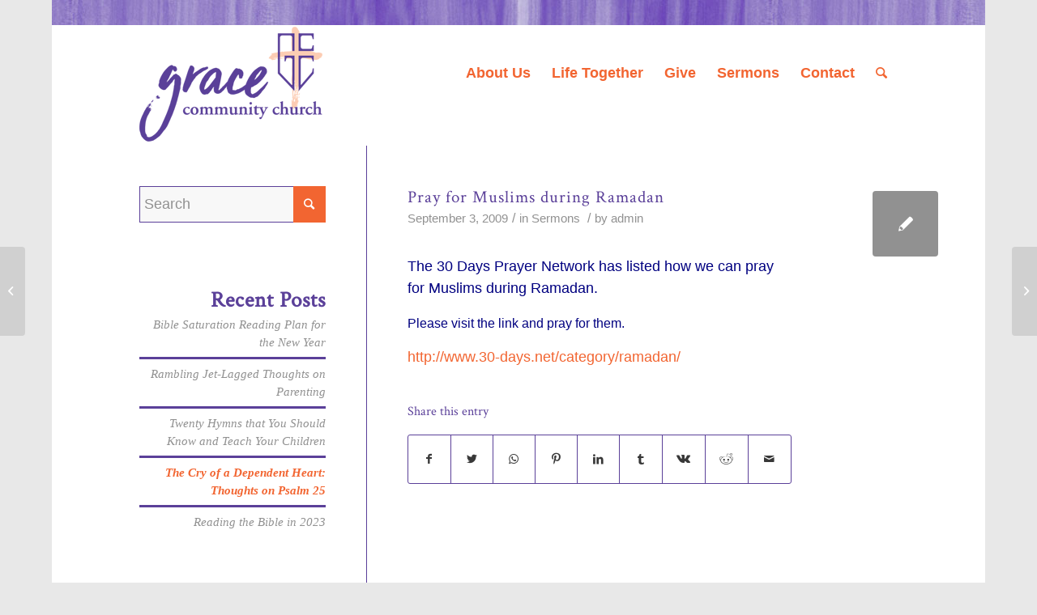

--- FILE ---
content_type: text/html; charset=UTF-8
request_url: https://www.gracenevada.com/pray-for-muslims-during-ramadan/
body_size: 11407
content:
<!DOCTYPE html><html lang="en-US" class="html_boxed responsive av-preloader-disabled av-default-lightbox  html_header_top html_logo_left html_main_nav_header html_menu_right html_custom html_header_sticky_disabled html_header_shrinking_disabled html_mobile_menu_tablet html_header_searchicon html_content_align_center html_header_unstick_top_disabled html_header_stretch_disabled html_minimal_header html_av-submenu-hidden html_av-submenu-display-click html_av-overlay-side html_av-overlay-side-classic html_av-submenu-noclone html_entry_id_1496 av-cookies-no-cookie-consent av-no-preview html_text_menu_active "><head><meta charset="UTF-8" /><meta name="viewport" content="width=device-width, initial-scale=1"><meta name='robots' content='index, follow, max-image-preview:large, max-snippet:-1, max-video-preview:-1' /><title>Pray for Muslims during Ramadan - Grace Community Church</title><link rel="canonical" href="https://www.gracenevada.com/pray-for-muslims-during-ramadan/" /><meta property="og:locale" content="en_US" /><meta property="og:type" content="article" /><meta property="og:title" content="Pray for Muslims during Ramadan - Grace Community Church" /><meta property="og:description" content="The 30 Days Prayer Network has listed how we can pray for Muslims during Ramadan. Please visit the link and pray for them. http://www.30-days.net/category/ramadan/" /><meta property="og:url" content="https://www.gracenevada.com/pray-for-muslims-during-ramadan/" /><meta property="og:site_name" content="Grace Community Church" /><meta property="article:publisher" content="https://www.facebook.com/grace.nevada.5/" /><meta property="article:published_time" content="2009-09-03T15:48:00+00:00" /><meta property="article:modified_time" content="2017-03-04T18:44:25+00:00" /><meta name="author" content="admin" /><meta name="twitter:card" content="summary_large_image" /><meta name="twitter:label1" content="Written by" /><meta name="twitter:data1" content="admin" /> <script type="application/ld+json" class="yoast-schema-graph">{"@context":"https://schema.org","@graph":[{"@type":"Article","@id":"https://www.gracenevada.com/pray-for-muslims-during-ramadan/#article","isPartOf":{"@id":"https://www.gracenevada.com/pray-for-muslims-during-ramadan/"},"author":{"name":"admin","@id":"https://www.gracenevada.com/#/schema/person/af8c1acd9edb912337862a26f28ab7c4"},"headline":"Pray for Muslims during Ramadan","datePublished":"2009-09-03T15:48:00+00:00","dateModified":"2017-03-04T18:44:25+00:00","mainEntityOfPage":{"@id":"https://www.gracenevada.com/pray-for-muslims-during-ramadan/"},"wordCount":33,"publisher":{"@id":"https://www.gracenevada.com/#organization"},"articleSection":["Sermons"],"inLanguage":"en-US"},{"@type":"WebPage","@id":"https://www.gracenevada.com/pray-for-muslims-during-ramadan/","url":"https://www.gracenevada.com/pray-for-muslims-during-ramadan/","name":"Pray for Muslims during Ramadan - Grace Community Church","isPartOf":{"@id":"https://www.gracenevada.com/#website"},"datePublished":"2009-09-03T15:48:00+00:00","dateModified":"2017-03-04T18:44:25+00:00","breadcrumb":{"@id":"https://www.gracenevada.com/pray-for-muslims-during-ramadan/#breadcrumb"},"inLanguage":"en-US","potentialAction":[{"@type":"ReadAction","target":["https://www.gracenevada.com/pray-for-muslims-during-ramadan/"]}]},{"@type":"BreadcrumbList","@id":"https://www.gracenevada.com/pray-for-muslims-during-ramadan/#breadcrumb","itemListElement":[{"@type":"ListItem","position":1,"name":"Home","item":"https://www.gracenevada.com/home/"},{"@type":"ListItem","position":2,"name":"Blog","item":"https://www.gracenevada.com/life-together/blog/"},{"@type":"ListItem","position":3,"name":"Pray for Muslims during Ramadan"}]},{"@type":"WebSite","@id":"https://www.gracenevada.com/#website","url":"https://www.gracenevada.com/","name":"Grace Community Church","description":"","publisher":{"@id":"https://www.gracenevada.com/#organization"},"potentialAction":[{"@type":"SearchAction","target":{"@type":"EntryPoint","urlTemplate":"https://www.gracenevada.com/?s={search_term_string}"},"query-input":{"@type":"PropertyValueSpecification","valueRequired":true,"valueName":"search_term_string"}}],"inLanguage":"en-US"},{"@type":"Organization","@id":"https://www.gracenevada.com/#organization","name":"Grace Community Church","url":"https://www.gracenevada.com/","logo":{"@type":"ImageObject","inLanguage":"en-US","@id":"https://www.gracenevada.com/#/schema/logo/image/","url":"https://i0.wp.com/www.gracenevada.com/wp-content/uploads/2017/03/Grace-Logo-Web-6.png?fit=226%2C169&ssl=1","contentUrl":"https://i0.wp.com/www.gracenevada.com/wp-content/uploads/2017/03/Grace-Logo-Web-6.png?fit=226%2C169&ssl=1","width":226,"height":169,"caption":"Grace Community Church"},"image":{"@id":"https://www.gracenevada.com/#/schema/logo/image/"},"sameAs":["https://www.facebook.com/grace.nevada.5/"]},{"@type":"Person","@id":"https://www.gracenevada.com/#/schema/person/af8c1acd9edb912337862a26f28ab7c4","name":"admin","image":{"@type":"ImageObject","inLanguage":"en-US","@id":"https://www.gracenevada.com/#/schema/person/image/","url":"https://secure.gravatar.com/avatar/ed217d32fd122b95dad414d6aeba2c28461a34883f3c1588f85a6b810e7581f7?s=96&d=mm&r=g","contentUrl":"https://secure.gravatar.com/avatar/ed217d32fd122b95dad414d6aeba2c28461a34883f3c1588f85a6b810e7581f7?s=96&d=mm&r=g","caption":"admin"},"url":"https://www.gracenevada.com/author/admin/"}]}</script> <link rel='dns-prefetch' href='//www.gracenevada.com' /><link rel='dns-prefetch' href='//secure.gravatar.com' /><link rel='dns-prefetch' href='//stats.wp.com' /><link rel='dns-prefetch' href='//v0.wordpress.com' /><link rel='preconnect' href='//i0.wp.com' /><link rel='preconnect' href='//c0.wp.com' /><link rel="alternate" type="application/rss+xml" title="Grace Community Church &raquo; Feed" href="https://www.gracenevada.com/feed/" /><link rel="alternate" type="application/rss+xml" title="Grace Community Church &raquo; Comments Feed" href="https://www.gracenevada.com/comments/feed/" /><link rel="alternate" type="application/rss+xml" title="Grace Community Church &raquo; Pray for Muslims during Ramadan Comments Feed" href="https://www.gracenevada.com/pray-for-muslims-during-ramadan/feed/" /><link rel="alternate" title="oEmbed (JSON)" type="application/json+oembed" href="https://www.gracenevada.com/wp-json/oembed/1.0/embed?url=https%3A%2F%2Fwww.gracenevada.com%2Fpray-for-muslims-during-ramadan%2F" /><link rel="alternate" title="oEmbed (XML)" type="text/xml+oembed" href="https://www.gracenevada.com/wp-json/oembed/1.0/embed?url=https%3A%2F%2Fwww.gracenevada.com%2Fpray-for-muslims-during-ramadan%2F&#038;format=xml" /><style id='wp-img-auto-sizes-contain-inline-css' type='text/css'>img:is([sizes=auto i],[sizes^="auto," i]){contain-intrinsic-size:3000px 1500px}
/*# sourceURL=wp-img-auto-sizes-contain-inline-css */</style><style id='wp-block-library-inline-css' type='text/css'>:root{--wp-block-synced-color:#7a00df;--wp-block-synced-color--rgb:122,0,223;--wp-bound-block-color:var(--wp-block-synced-color);--wp-editor-canvas-background:#ddd;--wp-admin-theme-color:#007cba;--wp-admin-theme-color--rgb:0,124,186;--wp-admin-theme-color-darker-10:#006ba1;--wp-admin-theme-color-darker-10--rgb:0,107,160.5;--wp-admin-theme-color-darker-20:#005a87;--wp-admin-theme-color-darker-20--rgb:0,90,135;--wp-admin-border-width-focus:2px}@media (min-resolution:192dpi){:root{--wp-admin-border-width-focus:1.5px}}.wp-element-button{cursor:pointer}:root .has-very-light-gray-background-color{background-color:#eee}:root .has-very-dark-gray-background-color{background-color:#313131}:root .has-very-light-gray-color{color:#eee}:root .has-very-dark-gray-color{color:#313131}:root .has-vivid-green-cyan-to-vivid-cyan-blue-gradient-background{background:linear-gradient(135deg,#00d084,#0693e3)}:root .has-purple-crush-gradient-background{background:linear-gradient(135deg,#34e2e4,#4721fb 50%,#ab1dfe)}:root .has-hazy-dawn-gradient-background{background:linear-gradient(135deg,#faaca8,#dad0ec)}:root .has-subdued-olive-gradient-background{background:linear-gradient(135deg,#fafae1,#67a671)}:root .has-atomic-cream-gradient-background{background:linear-gradient(135deg,#fdd79a,#004a59)}:root .has-nightshade-gradient-background{background:linear-gradient(135deg,#330968,#31cdcf)}:root .has-midnight-gradient-background{background:linear-gradient(135deg,#020381,#2874fc)}:root{--wp--preset--font-size--normal:16px;--wp--preset--font-size--huge:42px}.has-regular-font-size{font-size:1em}.has-larger-font-size{font-size:2.625em}.has-normal-font-size{font-size:var(--wp--preset--font-size--normal)}.has-huge-font-size{font-size:var(--wp--preset--font-size--huge)}.has-text-align-center{text-align:center}.has-text-align-left{text-align:left}.has-text-align-right{text-align:right}.has-fit-text{white-space:nowrap!important}#end-resizable-editor-section{display:none}.aligncenter{clear:both}.items-justified-left{justify-content:flex-start}.items-justified-center{justify-content:center}.items-justified-right{justify-content:flex-end}.items-justified-space-between{justify-content:space-between}.screen-reader-text{border:0;clip-path:inset(50%);height:1px;margin:-1px;overflow:hidden;padding:0;position:absolute;width:1px;word-wrap:normal!important}.screen-reader-text:focus{background-color:#ddd;clip-path:none;color:#444;display:block;font-size:1em;height:auto;left:5px;line-height:normal;padding:15px 23px 14px;text-decoration:none;top:5px;width:auto;z-index:100000}html :where(.has-border-color){border-style:solid}html :where([style*=border-top-color]){border-top-style:solid}html :where([style*=border-right-color]){border-right-style:solid}html :where([style*=border-bottom-color]){border-bottom-style:solid}html :where([style*=border-left-color]){border-left-style:solid}html :where([style*=border-width]){border-style:solid}html :where([style*=border-top-width]){border-top-style:solid}html :where([style*=border-right-width]){border-right-style:solid}html :where([style*=border-bottom-width]){border-bottom-style:solid}html :where([style*=border-left-width]){border-left-style:solid}html :where(img[class*=wp-image-]){height:auto;max-width:100%}:where(figure){margin:0 0 1em}html :where(.is-position-sticky){--wp-admin--admin-bar--position-offset:var(--wp-admin--admin-bar--height,0px)}@media screen and (max-width:600px){html :where(.is-position-sticky){--wp-admin--admin-bar--position-offset:0px}}

/*# sourceURL=wp-block-library-inline-css */</style><style id='global-styles-inline-css' type='text/css'>:root{--wp--preset--aspect-ratio--square: 1;--wp--preset--aspect-ratio--4-3: 4/3;--wp--preset--aspect-ratio--3-4: 3/4;--wp--preset--aspect-ratio--3-2: 3/2;--wp--preset--aspect-ratio--2-3: 2/3;--wp--preset--aspect-ratio--16-9: 16/9;--wp--preset--aspect-ratio--9-16: 9/16;--wp--preset--color--black: #000000;--wp--preset--color--cyan-bluish-gray: #abb8c3;--wp--preset--color--white: #ffffff;--wp--preset--color--pale-pink: #f78da7;--wp--preset--color--vivid-red: #cf2e2e;--wp--preset--color--luminous-vivid-orange: #ff6900;--wp--preset--color--luminous-vivid-amber: #fcb900;--wp--preset--color--light-green-cyan: #7bdcb5;--wp--preset--color--vivid-green-cyan: #00d084;--wp--preset--color--pale-cyan-blue: #8ed1fc;--wp--preset--color--vivid-cyan-blue: #0693e3;--wp--preset--color--vivid-purple: #9b51e0;--wp--preset--gradient--vivid-cyan-blue-to-vivid-purple: linear-gradient(135deg,rgb(6,147,227) 0%,rgb(155,81,224) 100%);--wp--preset--gradient--light-green-cyan-to-vivid-green-cyan: linear-gradient(135deg,rgb(122,220,180) 0%,rgb(0,208,130) 100%);--wp--preset--gradient--luminous-vivid-amber-to-luminous-vivid-orange: linear-gradient(135deg,rgb(252,185,0) 0%,rgb(255,105,0) 100%);--wp--preset--gradient--luminous-vivid-orange-to-vivid-red: linear-gradient(135deg,rgb(255,105,0) 0%,rgb(207,46,46) 100%);--wp--preset--gradient--very-light-gray-to-cyan-bluish-gray: linear-gradient(135deg,rgb(238,238,238) 0%,rgb(169,184,195) 100%);--wp--preset--gradient--cool-to-warm-spectrum: linear-gradient(135deg,rgb(74,234,220) 0%,rgb(151,120,209) 20%,rgb(207,42,186) 40%,rgb(238,44,130) 60%,rgb(251,105,98) 80%,rgb(254,248,76) 100%);--wp--preset--gradient--blush-light-purple: linear-gradient(135deg,rgb(255,206,236) 0%,rgb(152,150,240) 100%);--wp--preset--gradient--blush-bordeaux: linear-gradient(135deg,rgb(254,205,165) 0%,rgb(254,45,45) 50%,rgb(107,0,62) 100%);--wp--preset--gradient--luminous-dusk: linear-gradient(135deg,rgb(255,203,112) 0%,rgb(199,81,192) 50%,rgb(65,88,208) 100%);--wp--preset--gradient--pale-ocean: linear-gradient(135deg,rgb(255,245,203) 0%,rgb(182,227,212) 50%,rgb(51,167,181) 100%);--wp--preset--gradient--electric-grass: linear-gradient(135deg,rgb(202,248,128) 0%,rgb(113,206,126) 100%);--wp--preset--gradient--midnight: linear-gradient(135deg,rgb(2,3,129) 0%,rgb(40,116,252) 100%);--wp--preset--font-size--small: 13px;--wp--preset--font-size--medium: 20px;--wp--preset--font-size--large: 36px;--wp--preset--font-size--x-large: 42px;--wp--preset--spacing--20: 0.44rem;--wp--preset--spacing--30: 0.67rem;--wp--preset--spacing--40: 1rem;--wp--preset--spacing--50: 1.5rem;--wp--preset--spacing--60: 2.25rem;--wp--preset--spacing--70: 3.38rem;--wp--preset--spacing--80: 5.06rem;--wp--preset--shadow--natural: 6px 6px 9px rgba(0, 0, 0, 0.2);--wp--preset--shadow--deep: 12px 12px 50px rgba(0, 0, 0, 0.4);--wp--preset--shadow--sharp: 6px 6px 0px rgba(0, 0, 0, 0.2);--wp--preset--shadow--outlined: 6px 6px 0px -3px rgb(255, 255, 255), 6px 6px rgb(0, 0, 0);--wp--preset--shadow--crisp: 6px 6px 0px rgb(0, 0, 0);}:where(.is-layout-flex){gap: 0.5em;}:where(.is-layout-grid){gap: 0.5em;}body .is-layout-flex{display: flex;}.is-layout-flex{flex-wrap: wrap;align-items: center;}.is-layout-flex > :is(*, div){margin: 0;}body .is-layout-grid{display: grid;}.is-layout-grid > :is(*, div){margin: 0;}:where(.wp-block-columns.is-layout-flex){gap: 2em;}:where(.wp-block-columns.is-layout-grid){gap: 2em;}:where(.wp-block-post-template.is-layout-flex){gap: 1.25em;}:where(.wp-block-post-template.is-layout-grid){gap: 1.25em;}.has-black-color{color: var(--wp--preset--color--black) !important;}.has-cyan-bluish-gray-color{color: var(--wp--preset--color--cyan-bluish-gray) !important;}.has-white-color{color: var(--wp--preset--color--white) !important;}.has-pale-pink-color{color: var(--wp--preset--color--pale-pink) !important;}.has-vivid-red-color{color: var(--wp--preset--color--vivid-red) !important;}.has-luminous-vivid-orange-color{color: var(--wp--preset--color--luminous-vivid-orange) !important;}.has-luminous-vivid-amber-color{color: var(--wp--preset--color--luminous-vivid-amber) !important;}.has-light-green-cyan-color{color: var(--wp--preset--color--light-green-cyan) !important;}.has-vivid-green-cyan-color{color: var(--wp--preset--color--vivid-green-cyan) !important;}.has-pale-cyan-blue-color{color: var(--wp--preset--color--pale-cyan-blue) !important;}.has-vivid-cyan-blue-color{color: var(--wp--preset--color--vivid-cyan-blue) !important;}.has-vivid-purple-color{color: var(--wp--preset--color--vivid-purple) !important;}.has-black-background-color{background-color: var(--wp--preset--color--black) !important;}.has-cyan-bluish-gray-background-color{background-color: var(--wp--preset--color--cyan-bluish-gray) !important;}.has-white-background-color{background-color: var(--wp--preset--color--white) !important;}.has-pale-pink-background-color{background-color: var(--wp--preset--color--pale-pink) !important;}.has-vivid-red-background-color{background-color: var(--wp--preset--color--vivid-red) !important;}.has-luminous-vivid-orange-background-color{background-color: var(--wp--preset--color--luminous-vivid-orange) !important;}.has-luminous-vivid-amber-background-color{background-color: var(--wp--preset--color--luminous-vivid-amber) !important;}.has-light-green-cyan-background-color{background-color: var(--wp--preset--color--light-green-cyan) !important;}.has-vivid-green-cyan-background-color{background-color: var(--wp--preset--color--vivid-green-cyan) !important;}.has-pale-cyan-blue-background-color{background-color: var(--wp--preset--color--pale-cyan-blue) !important;}.has-vivid-cyan-blue-background-color{background-color: var(--wp--preset--color--vivid-cyan-blue) !important;}.has-vivid-purple-background-color{background-color: var(--wp--preset--color--vivid-purple) !important;}.has-black-border-color{border-color: var(--wp--preset--color--black) !important;}.has-cyan-bluish-gray-border-color{border-color: var(--wp--preset--color--cyan-bluish-gray) !important;}.has-white-border-color{border-color: var(--wp--preset--color--white) !important;}.has-pale-pink-border-color{border-color: var(--wp--preset--color--pale-pink) !important;}.has-vivid-red-border-color{border-color: var(--wp--preset--color--vivid-red) !important;}.has-luminous-vivid-orange-border-color{border-color: var(--wp--preset--color--luminous-vivid-orange) !important;}.has-luminous-vivid-amber-border-color{border-color: var(--wp--preset--color--luminous-vivid-amber) !important;}.has-light-green-cyan-border-color{border-color: var(--wp--preset--color--light-green-cyan) !important;}.has-vivid-green-cyan-border-color{border-color: var(--wp--preset--color--vivid-green-cyan) !important;}.has-pale-cyan-blue-border-color{border-color: var(--wp--preset--color--pale-cyan-blue) !important;}.has-vivid-cyan-blue-border-color{border-color: var(--wp--preset--color--vivid-cyan-blue) !important;}.has-vivid-purple-border-color{border-color: var(--wp--preset--color--vivid-purple) !important;}.has-vivid-cyan-blue-to-vivid-purple-gradient-background{background: var(--wp--preset--gradient--vivid-cyan-blue-to-vivid-purple) !important;}.has-light-green-cyan-to-vivid-green-cyan-gradient-background{background: var(--wp--preset--gradient--light-green-cyan-to-vivid-green-cyan) !important;}.has-luminous-vivid-amber-to-luminous-vivid-orange-gradient-background{background: var(--wp--preset--gradient--luminous-vivid-amber-to-luminous-vivid-orange) !important;}.has-luminous-vivid-orange-to-vivid-red-gradient-background{background: var(--wp--preset--gradient--luminous-vivid-orange-to-vivid-red) !important;}.has-very-light-gray-to-cyan-bluish-gray-gradient-background{background: var(--wp--preset--gradient--very-light-gray-to-cyan-bluish-gray) !important;}.has-cool-to-warm-spectrum-gradient-background{background: var(--wp--preset--gradient--cool-to-warm-spectrum) !important;}.has-blush-light-purple-gradient-background{background: var(--wp--preset--gradient--blush-light-purple) !important;}.has-blush-bordeaux-gradient-background{background: var(--wp--preset--gradient--blush-bordeaux) !important;}.has-luminous-dusk-gradient-background{background: var(--wp--preset--gradient--luminous-dusk) !important;}.has-pale-ocean-gradient-background{background: var(--wp--preset--gradient--pale-ocean) !important;}.has-electric-grass-gradient-background{background: var(--wp--preset--gradient--electric-grass) !important;}.has-midnight-gradient-background{background: var(--wp--preset--gradient--midnight) !important;}.has-small-font-size{font-size: var(--wp--preset--font-size--small) !important;}.has-medium-font-size{font-size: var(--wp--preset--font-size--medium) !important;}.has-large-font-size{font-size: var(--wp--preset--font-size--large) !important;}.has-x-large-font-size{font-size: var(--wp--preset--font-size--x-large) !important;}
/*# sourceURL=global-styles-inline-css */</style><style id='classic-theme-styles-inline-css' type='text/css'>/*! This file is auto-generated */
.wp-block-button__link{color:#fff;background-color:#32373c;border-radius:9999px;box-shadow:none;text-decoration:none;padding:calc(.667em + 2px) calc(1.333em + 2px);font-size:1.125em}.wp-block-file__button{background:#32373c;color:#fff;text-decoration:none}
/*# sourceURL=/wp-includes/css/classic-themes.min.css */</style><link rel='stylesheet' id='avia-merged-styles-css' href='https://www.gracenevada.com/wp-content/uploads/dynamic_avia/avia-merged-styles-63390e82ca58357510f1a3955c2f4f8f---5fcd691410d1e.css' type='text/css' media='all' /><link rel="https://api.w.org/" href="https://www.gracenevada.com/wp-json/" /><link rel="alternate" title="JSON" type="application/json" href="https://www.gracenevada.com/wp-json/wp/v2/posts/1496" /><link rel="EditURI" type="application/rsd+xml" title="RSD" href="https://www.gracenevada.com/xmlrpc.php?rsd" /><meta name="generator" content="WordPress 6.9" /><link rel='shortlink' href='https://wp.me/pagoDd-o8' /><link rel="preconnect" href="https://fonts.googleapis.com"><link rel="preconnect" href="https://fonts.gstatic.com"><link href='https://fonts.googleapis.com/css2?display=swap&family=Crimson+Text' rel='stylesheet'><style>img#wpstats{display:none}</style><link rel="profile" href="https://gmpg.org/xfn/11" /><link rel="alternate" type="application/rss+xml" title="Grace Community Church RSS2 Feed" href="https://www.gracenevada.com/feed/" /><link rel="pingback" href="https://www.gracenevada.com/xmlrpc.php" /><style type='text/css' media='screen'>#top #header_main > .container, #top #header_main > .container .main_menu  .av-main-nav > li > a, #top #header_main #menu-item-shop .cart_dropdown_link{ height:180px; line-height: 180px; }
 .html_top_nav_header .av-logo-container{ height:180px;  }
 .html_header_top.html_header_sticky #top #wrap_all #main{ padding-top:178px; }</style><!--[if lt IE 9]><script src="https://www.gracenevada.com/wp-content/themes/enfold/js/html5shiv.js"></script><![endif]--><link rel="icon" href="https://www.gracenevada.com/wp-content/uploads/2017/03/android-chrome-384x384.png" type="image/png">  <script type="6be127aab049a7cabc91fa19-text/javascript">'use strict';var avia_is_mobile=!1;if(/Android|webOS|iPhone|iPad|iPod|BlackBerry|IEMobile|Opera Mini/i.test(navigator.userAgent)&&'ontouchstart' in document.documentElement){avia_is_mobile=!0;document.documentElement.className+=' avia_mobile '}
else{document.documentElement.className+=' avia_desktop '};document.documentElement.className+=' js_active ';(function(){var e=['-webkit-','-moz-','-ms-',''],n='';for(var t in e){if(e[t]+'transform' in document.documentElement.style){document.documentElement.className+=' avia_transform ';n=e[t]+'transform'};if(e[t]+'perspective' in document.documentElement.style)document.documentElement.className+=' avia_transform3d '};if(typeof document.getElementsByClassName=='function'&&typeof document.documentElement.getBoundingClientRect=='function'&&avia_is_mobile==!1){if(n&&window.innerHeight>0){setTimeout(function(){var e=0,o={},a=0,t=document.getElementsByClassName('av-parallax'),i=window.pageYOffset||document.documentElement.scrollTop;for(e=0;e<t.length;e++){t[e].style.top='0px';o=t[e].getBoundingClientRect();a=Math.ceil((window.innerHeight+i-o.top)*0.3);t[e].style[n]='translate(0px, '+a+'px)';t[e].style.top='auto';t[e].className+=' enabled-parallax '}},50)}}})();</script> <style type="text/css" id="wp-custom-css">/*
You can add your own CSS here.

Click the help icon above to learn more.
*/

@import url("//hello.myfonts.net/count/3a4935");

  
@font-face {font-family: 'VivaBeautifulPro-Regular';src: url('//hello.myfonts.net/count/3a4935/webfonts/3A4935_0_0.eot');src: url('//hello.myfonts.net/count/3a4935/webfonts/3A4935_0_0.eot?#iefix') format('embedded-opentype'),url('//hello.myfonts.net/count/3a4935/webfonts/3A4935_0_0.woff2') format('woff2'),url('//hello.myfonts.net/count/3a4935/webfonts/3A4935_0_0.woff') format('woff'),url('//hello.myfonts.net/count/3a4935/webfonts/3A4935_0_0.ttf') format('truetype');}
h1 {
    font-family: VivaBeautifulPro-Regular;
font-size:3.5em;
color: white;
letter-spacing: 1px;
font-weight: 300;
}</style><style id="egf-frontend-styles" type="text/css">h3 {font-family: 'Crimson Text', sans-serif;font-style: normal;font-weight: 400;} h2 {font-family: 'Crimson Text', sans-serif;font-style: normal;font-weight: 400;} h1 {font-family: 'Crimson Text', sans-serif;font-style: normal;font-weight: 400;} p {} h4 {} h5 {} h6 {}</style><style type='text/css'>@font-face {font-family: 'entypo-fontello'; font-weight: normal; font-style: normal; font-display: auto;
src: url('https://www.gracenevada.com/wp-content/themes/enfold/config-templatebuilder/avia-template-builder/assets/fonts/entypo-fontello.woff2') format('woff2'),
url('https://www.gracenevada.com/wp-content/themes/enfold/config-templatebuilder/avia-template-builder/assets/fonts/entypo-fontello.woff') format('woff'),
url('https://www.gracenevada.com/wp-content/themes/enfold/config-templatebuilder/avia-template-builder/assets/fonts/entypo-fontello.ttf') format('truetype'), 
url('https://www.gracenevada.com/wp-content/themes/enfold/config-templatebuilder/avia-template-builder/assets/fonts/entypo-fontello.svg#entypo-fontello') format('svg'),
url('https://www.gracenevada.com/wp-content/themes/enfold/config-templatebuilder/avia-template-builder/assets/fonts/entypo-fontello.eot'),
url('https://www.gracenevada.com/wp-content/themes/enfold/config-templatebuilder/avia-template-builder/assets/fonts/entypo-fontello.eot?#iefix') format('embedded-opentype');
} #top .avia-font-entypo-fontello, body .avia-font-entypo-fontello, html body [data-av_iconfont='entypo-fontello']:before{ font-family: 'entypo-fontello'; }</style></head><body data-rsssl=1 id="top" class="wp-singular post-template-default single single-post postid-1496 single-format-standard wp-theme-enfold wp-child-theme-enfold-child  rtl_columns boxed helvetica-websave helvetica" itemscope="itemscope" itemtype="https://schema.org/WebPage" ><div id='wrap_all'><header id='header' class='all_colors header_color light_bg_color  av_header_top av_logo_left av_main_nav_header av_menu_right av_custom av_header_sticky_disabled av_header_shrinking_disabled av_header_stretch_disabled av_mobile_menu_tablet av_header_searchicon av_header_unstick_top_disabled av_minimal_header av_bottom_nav_disabled  av_alternate_logo_active av_header_border_disabled'  role="banner" itemscope="itemscope" itemtype="https://schema.org/WPHeader" ><div  id='header_main' class='container_wrap container_wrap_logo'><div class='container av-logo-container'><div class='inner-container'><span class='logo'><a href='https://www.gracenevada.com/'><img height="100" width="300" src='https://www.gracenevada.com/wp-content/uploads/2017/03/Grace-Logo-Web-6.png' alt='Grace Community Church' title='' /></a></span><nav class='main_menu' data-selectname='Select a page'  role="navigation" itemscope="itemscope" itemtype="https://schema.org/SiteNavigationElement" ><div class="avia-menu av-main-nav-wrap"><ul id="avia-menu" class="menu av-main-nav"><li id="menu-item-450" class="menu-item menu-item-type-post_type menu-item-object-page menu-item-top-level menu-item-top-level-1"><a href="https://www.gracenevada.com/about/" itemprop="url"><span class="avia-bullet"></span><span class="avia-menu-text">About Us</span><span class="avia-menu-fx"><span class="avia-arrow-wrap"><span class="avia-arrow"></span></span></span></a></li><li id="menu-item-449" class="menu-item menu-item-type-post_type menu-item-object-page menu-item-top-level menu-item-top-level-2"><a href="https://www.gracenevada.com/life-together/" itemprop="url"><span class="avia-bullet"></span><span class="avia-menu-text">Life Together</span><span class="avia-menu-fx"><span class="avia-arrow-wrap"><span class="avia-arrow"></span></span></span></a></li><li id="menu-item-3869" class="menu-item menu-item-type-post_type menu-item-object-page menu-item-top-level menu-item-top-level-3"><a href="https://www.gracenevada.com/life-together/giving/" itemprop="url"><span class="avia-bullet"></span><span class="avia-menu-text">Give</span><span class="avia-menu-fx"><span class="avia-arrow-wrap"><span class="avia-arrow"></span></span></span></a></li><li id="menu-item-448" class="menu-item menu-item-type-post_type menu-item-object-page menu-item-top-level menu-item-top-level-4"><a href="https://www.gracenevada.com/sermons/" itemprop="url"><span class="avia-bullet"></span><span class="avia-menu-text">Sermons</span><span class="avia-menu-fx"><span class="avia-arrow-wrap"><span class="avia-arrow"></span></span></span></a></li><li id="menu-item-451" class="menu-item menu-item-type-post_type menu-item-object-page menu-item-top-level menu-item-top-level-5"><a href="https://www.gracenevada.com/contact/" itemprop="url"><span class="avia-bullet"></span><span class="avia-menu-text">Contact</span><span class="avia-menu-fx"><span class="avia-arrow-wrap"><span class="avia-arrow"></span></span></span></a></li><li id="menu-item-search" class="noMobile menu-item menu-item-search-dropdown menu-item-avia-special"><a aria-label="Search" href="?s=" rel="nofollow" data-avia-search-tooltip="  &lt;form role=&quot;search&quot; action=&quot;https://www.gracenevada.com/&quot; id=&quot;searchform&quot; method=&quot;get&quot; class=&quot;&quot;&gt;
 &lt;div&gt;
 &lt;input type=&quot;submit&quot; value=&quot;&quot; id=&quot;searchsubmit&quot; class=&quot;button avia-font-entypo-fontello&quot; /&gt;
 &lt;input type=&quot;text&quot; id=&quot;s&quot; name=&quot;s&quot; value=&quot;&quot; placeholder=&#039;Search&#039; /&gt;
 &lt;/div&gt;
&lt;/form&gt;" aria-hidden='false' data-av_icon='' data-av_iconfont='entypo-fontello'><span class="avia_hidden_link_text">Search</span></a></li><li class="av-burger-menu-main menu-item-avia-special "> <a href="#" aria-label="Menu" aria-hidden="false"> <span class="av-hamburger av-hamburger--spin av-js-hamburger"> <span class="av-hamburger-box"> <span class="av-hamburger-inner"></span> <strong>Menu</strong> </span> </span> <span class="avia_hidden_link_text">Menu</span> </a></li></ul></div></nav></div></div></div><div class='header_bg'></div></header><div id='main' class='all_colors' data-scroll-offset='0'><div class='container_wrap container_wrap_first main_color sidebar_left'><div class='container template-blog template-single-blog '><main class='content units av-content-small  av-blog-meta-html-info-disabled'  role="main" itemscope="itemscope" itemtype="https://schema.org/Blog" ><article class='post-entry post-entry-type-standard post-entry-1496 post-loop-1 post-parity-odd post-entry-last single-small  post-1496 post type-post status-publish format-standard hentry category-sermons'  itemscope="itemscope" itemtype="https://schema.org/BlogPosting" itemprop="blogPost" ><div class='blog-meta'><a href='' class='small-preview'  title="Pray for Muslims during Ramadan"   itemprop="image" itemscope="itemscope" itemtype="https://schema.org/ImageObject" ><span class="iconfont" aria-hidden='true' data-av_icon='' data-av_iconfont='entypo-fontello'></span></a></div><div class='entry-content-wrapper clearfix standard-content'><header class="entry-content-header"><h1 class='post-title entry-title '  itemprop="headline" > <a href='https://www.gracenevada.com/pray-for-muslims-during-ramadan/' rel='bookmark' title='Permanent Link: Pray for Muslims during Ramadan'>Pray for Muslims during Ramadan <span class='post-format-icon minor-meta'></span> </a></h1><span class='post-meta-infos'><time class='date-container minor-meta updated' >September 3, 2009</time><span class='text-sep text-sep-date'>/</span><span class="blog-categories minor-meta">in <a href="https://www.gracenevada.com/category/sermons/" rel="tag">Sermons</a> </span><span class="text-sep text-sep-cat">/</span><span class="blog-author minor-meta">by <span class="entry-author-link"  itemprop="author" ><span class="author"><span class="fn"><a href="https://www.gracenevada.com/author/admin/" title="Posts by admin" rel="author">admin</a></span></span></span></span></span></header><div class="entry-content"  itemprop="text" ><div><p><span style='font-size:13.5pt; color:navy'>The 30 Days Prayer Network has listed how we can pray for Muslims during Ramadan.</span> <span style='color:navy'><o:p></o:p></span></p><p><span style='font-size:12.0pt; color:navy'>Please visit the link and pray for them.</span><o:p></o:p></p><p><span style='font-size:12.0pt'><a href="http://www.30-days.net/category/ramadan/"><span style='font-size:13.5pt'>http://www.30-days.net/category/ramadan/</span></a> <o:p></o:p></span></p></p></div></div><footer class="entry-footer"><div class='av-share-box'><h5 class='av-share-link-description av-no-toc '>Share this entry</h5><ul class='av-share-box-list noLightbox'><li class='av-share-link av-social-link-facebook' ><a target="_blank" aria-label="Share on Facebook" href='https://www.facebook.com/sharer.php?u=https://www.gracenevada.com/pray-for-muslims-during-ramadan/&#038;t=Pray%20for%20Muslims%20during%20Ramadan' aria-hidden='false' data-av_icon='' data-av_iconfont='entypo-fontello' title='' data-avia-related-tooltip='Share on Facebook' rel="noopener"><span class='avia_hidden_link_text'>Share on Facebook</span></a></li><li class='av-share-link av-social-link-twitter' ><a target="_blank" aria-label="Share on Twitter" href='https://twitter.com/share?text=Pray%20for%20Muslims%20during%20Ramadan&#038;url=https://wp.me/pagoDd-o8' aria-hidden='false' data-av_icon='' data-av_iconfont='entypo-fontello' title='' data-avia-related-tooltip='Share on Twitter' rel="noopener"><span class='avia_hidden_link_text'>Share on Twitter</span></a></li><li class='av-share-link av-social-link-whatsapp' ><a target="_blank" aria-label="Share on WhatsApp" href='https://api.whatsapp.com/send?text=https://www.gracenevada.com/pray-for-muslims-during-ramadan/' aria-hidden='false' data-av_icon='' data-av_iconfont='entypo-fontello' title='' data-avia-related-tooltip='Share on WhatsApp' rel="noopener"><span class='avia_hidden_link_text'>Share on WhatsApp</span></a></li><li class='av-share-link av-social-link-pinterest' ><a target="_blank" aria-label="Share on Pinterest" href='https://pinterest.com/pin/create/button/?url=https%3A%2F%2Fwww.gracenevada.com%2Fpray-for-muslims-during-ramadan%2F&#038;description=Pray%20for%20Muslims%20during%20Ramadan&#038;media=' aria-hidden='false' data-av_icon='' data-av_iconfont='entypo-fontello' title='' data-avia-related-tooltip='Share on Pinterest' rel="noopener"><span class='avia_hidden_link_text'>Share on Pinterest</span></a></li><li class='av-share-link av-social-link-linkedin' ><a target="_blank" aria-label="Share on LinkedIn" href='https://linkedin.com/shareArticle?mini=true&#038;title=Pray%20for%20Muslims%20during%20Ramadan&#038;url=https://www.gracenevada.com/pray-for-muslims-during-ramadan/' aria-hidden='false' data-av_icon='' data-av_iconfont='entypo-fontello' title='' data-avia-related-tooltip='Share on LinkedIn' rel="noopener"><span class='avia_hidden_link_text'>Share on LinkedIn</span></a></li><li class='av-share-link av-social-link-tumblr' ><a target="_blank" aria-label="Share on Tumblr" href='https://www.tumblr.com/share/link?url=https%3A%2F%2Fwww.gracenevada.com%2Fpray-for-muslims-during-ramadan%2F&#038;name=Pray%20for%20Muslims%20during%20Ramadan&#038;description=The%2030%20Days%20Prayer%20Network%20has%20listed%20how%20we%20can%20pray%20for%20Muslims%20during%20Ramadan.%20Please%20visit%20the%20link%20and%20pray%20for%20them.%20http%3A%2F%2Fwww.30-days.net%2Fcategory%2Framadan%2F' aria-hidden='false' data-av_icon='' data-av_iconfont='entypo-fontello' title='' data-avia-related-tooltip='Share on Tumblr' rel="noopener"><span class='avia_hidden_link_text'>Share on Tumblr</span></a></li><li class='av-share-link av-social-link-vk' ><a target="_blank" aria-label="Share on Vk" href='https://vk.com/share.php?url=https://www.gracenevada.com/pray-for-muslims-during-ramadan/' aria-hidden='false' data-av_icon='' data-av_iconfont='entypo-fontello' title='' data-avia-related-tooltip='Share on Vk' rel="noopener"><span class='avia_hidden_link_text'>Share on Vk</span></a></li><li class='av-share-link av-social-link-reddit' ><a target="_blank" aria-label="Share on Reddit" href='https://reddit.com/submit?url=https://www.gracenevada.com/pray-for-muslims-during-ramadan/&#038;title=Pray%20for%20Muslims%20during%20Ramadan' aria-hidden='false' data-av_icon='' data-av_iconfont='entypo-fontello' title='' data-avia-related-tooltip='Share on Reddit' rel="noopener"><span class='avia_hidden_link_text'>Share on Reddit</span></a></li><li class='av-share-link av-social-link-mail' ><a aria-label="Share by Mail" href="/cdn-cgi/l/email-protection#[base64]" aria-hidden='false' data-av_icon='' data-av_iconfont='entypo-fontello' title='' data-avia-related-tooltip='Share by Mail'><span class='avia_hidden_link_text'>Share by Mail</span></a></li></ul></div></footer><div class='post_delimiter'></div></div><div class='post_author_timeline'></div><span class='hidden'> <span class='av-structured-data'  itemprop="image" itemscope="itemscope" itemtype="https://schema.org/ImageObject" > <span itemprop='url'>https://www.gracenevada.com/wp-content/uploads/2017/03/Grace-Logo-Web-6.png</span> <span itemprop='height'>0</span> <span itemprop='width'>0</span> </span> <span class='av-structured-data'  itemprop="publisher" itemtype="https://schema.org/Organization" itemscope="itemscope" > <span itemprop='name'>admin</span> <span itemprop='logo' itemscope itemtype='https://schema.org/ImageObject'> <span itemprop='url'>https://www.gracenevada.com/wp-content/uploads/2017/03/Grace-Logo-Web-6.png</span> </span> </span><span class='av-structured-data'  itemprop="author" itemscope="itemscope" itemtype="https://schema.org/Person" ><span itemprop='name'>admin</span></span><span class='av-structured-data'  itemprop="datePublished" datetime="2009-09-03T08:48:00-07:00" >2009-09-03 08:48:00</span><span class='av-structured-data'  itemprop="dateModified" itemtype="https://schema.org/dateModified" >2017-03-04 10:44:25</span><span class='av-structured-data'  itemprop="mainEntityOfPage" itemtype="https://schema.org/mainEntityOfPage" ><span itemprop='name'>Pray for Muslims during Ramadan</span></span></span></article><div class='single-small'></div><div class='comment-entry post-entry'></div></main><aside class='sidebar sidebar_left  smartphones_sidebar_active alpha units'  role="complementary" itemscope="itemscope" itemtype="https://schema.org/WPSideBar" ><div class='inner_sidebar extralight-border'><section id="search-2" class="widget clearfix widget_search"><form action="https://www.gracenevada.com/" id="searchform" method="get" class=""><div> <input type="submit" value="" id="searchsubmit" class="button avia-font-entypo-fontello" /> <input type="text" id="s" name="s" value="" placeholder='Search' /></div></form><span class="seperator extralight-border"></span></section><section id="recent-posts-2" class="widget clearfix widget_recent_entries"><h3 class="widgettitle">Recent Posts</h3><ul><li> <a href="https://www.gracenevada.com/bible-saturation-reading-plan-for-the-new-year/">Bible Saturation Reading Plan for the New Year</a></li><li> <a href="https://www.gracenevada.com/rambling-jet-lagged-thoughts-on-parenting/">Rambling Jet-Lagged Thoughts on Parenting</a></li><li> <a href="https://www.gracenevada.com/twenty-hymns-that-you-should-know-and-teach-your-children-2/">Twenty Hymns that You Should Know and Teach Your Children</a></li><li> <a href="https://www.gracenevada.com/the-cry-of-a-dependent-heart-thoughts-on-psalm-25/"><strong>The Cry of a Dependent Heart: Thoughts on Psalm 25</strong></a></li><li> <a href="https://www.gracenevada.com/reading-the-bible-in-2023/">Reading the Bible in 2023</a></li></ul> <span class="seperator extralight-border"></span></section><section id="categories-2" class="widget clearfix widget_categories"><h3 class="widgettitle">Categories</h3><ul><li class="cat-item cat-item-32"><a href="https://www.gracenevada.com/category/articles/">articles</a></li><li class="cat-item cat-item-48"><a href="https://www.gracenevada.com/category/next-steps/">Next Steps in Discipleship</a></li><li class="cat-item cat-item-31"><a href="https://www.gracenevada.com/category/sermons/">Sermons</a></li><li class="cat-item cat-item-51"><a href="https://www.gracenevada.com/category/testimonies-of-grace/">Testimonies of Grace</a></li></ul> <span class="seperator extralight-border"></span></section><section id="text-2" class="widget clearfix widget_text"><div class="textwidget"><script data-cfasync="false" src="/cdn-cgi/scripts/5c5dd728/cloudflare-static/email-decode.min.js"></script><script type="6be127aab049a7cabc91fa19-text/javascript">var refTagger = {
		settings: {
			bibleVersion: "ESV"			
		}
	};
	(function(d, t) {
		var g = d.createElement(t), s = d.getElementsByTagName(t)[0];
		g.src = "//api.reftagger.com/v2/RefTagger.js";
		s.parentNode.insertBefore(g, s);
	}(document, "script"));</script></div> <span class="seperator extralight-border"></span></section></div></aside></div></div><footer class='container_wrap socket_color' id='socket'  role="contentinfo" itemscope="itemscope" itemtype="https://schema.org/WPFooter" ><div class='container'> <span class='copyright'></span></div></footer></div> <a class='avia-post-nav avia-post-prev without-image' href='https://www.gracenevada.com/the-tornado-the-lutherans-and-homosexuality-from-john-piper/' > <span class='label iconfont' aria-hidden='true' data-av_icon='' data-av_iconfont='entypo-fontello'></span> <span class='entry-info-wrap'> <span class='entry-info'> <span class='entry-title'>The Tornado, the Lutherans, and Homosexuality from John Piper</span> </span> </span></a><a class='avia-post-nav avia-post-next without-image' href='https://www.gracenevada.com/job/' > <span class='label iconfont' aria-hidden='true' data-av_icon='' data-av_iconfont='entypo-fontello'></span> <span class='entry-info-wrap'> <span class='entry-info'> <span class='entry-title'>Job</span> </span> </span></a></div> <a href='#top' title='Scroll to top' id='scroll-top-link' aria-hidden='true' data-av_icon='' data-av_iconfont='entypo-fontello'><span class="avia_hidden_link_text">Scroll to top</span></a><div id="fb-root"></div> <script type="speculationrules">{"prefetch":[{"source":"document","where":{"and":[{"href_matches":"/*"},{"not":{"href_matches":["/wp-*.php","/wp-admin/*","/wp-content/uploads/*","/wp-content/*","/wp-content/plugins/*","/wp-content/themes/enfold-child/*","/wp-content/themes/enfold/*","/*\\?(.+)"]}},{"not":{"selector_matches":"a[rel~=\"nofollow\"]"}},{"not":{"selector_matches":".no-prefetch, .no-prefetch a"}}]},"eagerness":"conservative"}]}</script> <script type="6be127aab049a7cabc91fa19-text/javascript">var avia_framework_globals = avia_framework_globals || {};
    avia_framework_globals.frameworkUrl = 'https://www.gracenevada.com/wp-content/themes/enfold/framework/';
    avia_framework_globals.installedAt = 'https://www.gracenevada.com/wp-content/themes/enfold/';
    avia_framework_globals.ajaxurl = 'https://www.gracenevada.com/wp-admin/admin-ajax.php';</script> <script type="6be127aab049a7cabc91fa19-text/javascript" src="https://www.gracenevada.com/wp-includes/js/jquery/jquery.min.js?ver=3.7.1" id="jquery-core-js"></script> <script type="6be127aab049a7cabc91fa19-text/javascript" id="jetpack-stats-js-before">_stq = window._stq || [];
_stq.push([ "view", {"v":"ext","blog":"151671295","post":"1496","tz":"-8","srv":"www.gracenevada.com","j":"1:15.4"} ]);
_stq.push([ "clickTrackerInit", "151671295", "1496" ]);
//# sourceURL=jetpack-stats-js-before</script> <script type="6be127aab049a7cabc91fa19-text/javascript" src="https://stats.wp.com/e-202604.js" id="jetpack-stats-js" defer="defer" data-wp-strategy="defer"></script> <script type="6be127aab049a7cabc91fa19-text/javascript">(function($) {
					
			/*	check if google analytics tracking is disabled by user setting via cookie - or user must opt in.	*/
					
			var analytics_code = "<script>\n  (function(i,s,o,g,r,a,m){i['GoogleAnalyticsObject']=r;i[r]=i[r]||function(){\n  (i[r].q=i[r].q||[]).push(arguments)},i[r].l=1*new Date();a=s.createElement(o),\n  m=s.getElementsByTagName(o)[0];a.async=1;a.src=g;m.parentNode.insertBefore(a,m)\n  })(window,document,'script','https:\/\/www.google-analytics.com\/analytics.js','ga');\n\n  ga('create', 'UA-35355700-1', 'auto');\n  ga('require', 'linkid');\n  ga('send', 'pageview');\n\n\n<\/script>".replace(/\"/g, '"' );
			var html = document.getElementsByTagName('html')[0];

			$('html').on( 'avia-cookie-settings-changed', function(e) 
			{
					var cookie_check = html.className.indexOf('av-cookies-needs-opt-in') >= 0 || html.className.indexOf('av-cookies-can-opt-out') >= 0;
					var allow_continue = true;
					var silent_accept_cookie = html.className.indexOf('av-cookies-user-silent-accept') >= 0;
					var script_loaded = $( 'script.google_analytics_scripts' );

					if( cookie_check && ! silent_accept_cookie )
					{
						if( ! document.cookie.match(/aviaCookieConsent/) || html.className.indexOf('av-cookies-session-refused') >= 0 )
						{
							allow_continue = false;
						}
						else
						{
							if( ! document.cookie.match(/aviaPrivacyRefuseCookiesHideBar/) )
							{
								allow_continue = false;
							}
							else if( ! document.cookie.match(/aviaPrivacyEssentialCookiesEnabled/) )
							{
								allow_continue = false;
							}
							else if( document.cookie.match(/aviaPrivacyGoogleTrackingDisabled/) )
							{
								allow_continue = false;
							}
						}
					}

					if( ! allow_continue )
					{ 
//						window['ga-disable-UA-35355700-1'] = true;
						if( script_loaded.length > 0 )
						{
							script_loaded.remove();
						}
					}
					else
					{
						if( script_loaded.length == 0 )
						{
							$('head').append( analytics_code );
						}
					}
			});
			
			$('html').trigger( 'avia-cookie-settings-changed' );
						
	})( jQuery );</script><script defer src="https://www.gracenevada.com/wp-content/cache/autoptimize/js/autoptimize_b2860e2e55623ca894213505cc727ea9.js" type="6be127aab049a7cabc91fa19-text/javascript"></script><script src="/cdn-cgi/scripts/7d0fa10a/cloudflare-static/rocket-loader.min.js" data-cf-settings="6be127aab049a7cabc91fa19-|49" defer></script><script defer src="https://static.cloudflareinsights.com/beacon.min.js/vcd15cbe7772f49c399c6a5babf22c1241717689176015" integrity="sha512-ZpsOmlRQV6y907TI0dKBHq9Md29nnaEIPlkf84rnaERnq6zvWvPUqr2ft8M1aS28oN72PdrCzSjY4U6VaAw1EQ==" data-cf-beacon='{"version":"2024.11.0","token":"d19db31e2e964c75a764f73a19f097e4","r":1,"server_timing":{"name":{"cfCacheStatus":true,"cfEdge":true,"cfExtPri":true,"cfL4":true,"cfOrigin":true,"cfSpeedBrain":true},"location_startswith":null}}' crossorigin="anonymous"></script>
</body></html>